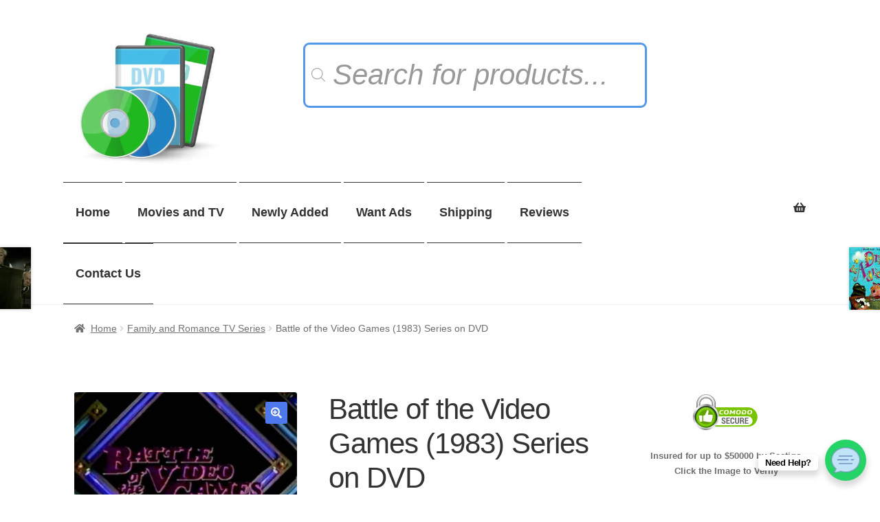

--- FILE ---
content_type: application/javascript
request_url: https://ioffer-movies.com/pg/woocommerce-product-enquiry-2/assets/js/front-popup-form.js?ver=1.0.4
body_size: 1612
content:
var $ = jQuery.noConflict();
function load_fields(el) {
  el = $(el);
  var fieldsContainer = $(".form-fields");
  var productID = el.val();
  $(".submit-popup-enquiry").removeClass("wcpe_view_enquiry_cart_btn");
  $("#product_ids").val(productID);
  $.ajax({
    type: "POST",
    url: add_to_quote_ajax.ajax_url,
    data: {
      action: "get_form_fields",
      product_id: productID,
      wp_nonce: popup_form.ajax_nonce,
    },
    beforeSend: function () {
      $(".submit-popup-enquiry").hide();
      // Remove already added fields on form load
      $("form.wcpe_product_enquiry")
        .find("div")
        .each(function () {
          var $this = $(this);
          if (
            $this.hasClass("wcpe-field") === false &&
            $this.hasClass("form-fields") === false
          ) {
            $this.remove();
          }
        });
      fieldsContainer.html(
        '<span class="dashicons dashicons-update"></span> Loading...'
      );
      fieldsContainer.addClass("wpe_loader");
      fieldsContainer.show();
    },
    success: function (response) {
      $(".submit-popup-enquiry").show();
      fieldsContainer.hide();
      // let msg = $('#wpe-mesg');
      // if(msg.length > 0){
      //   jQuery(response).insertBefore(msg);
      //   msg.remove();
      // }else
      jQuery(response).insertBefore(fieldsContainer);
      // Initialize recaptcha
      if ($("#html_element").length > 0) {
        grecaptcha.render($("#html_element")[0], {
          sitekey: popup_form.sitekey,
        });
      }
    },
  });
}

$(document).ready(function () {
  $("form.wcpe_product_enquiry").on("submit", function (e) {
    e.preventDefault();

    if ($("#html_element").length > 0 && grecaptcha.getResponse() === "") {
      e.preventDefault();
      alert("Complete the captcha before you proceed!");
      $("form.wcpe_product_enquiry").unbind("submit", "submitPopupEnquiry");
    } else {
      submitPopupEnquiry();
    }
  });

  // Submit popup enquiry
  function submitPopupEnquiry() {
    var $form = $("form.wcpe_product_enquiry");
    var me = $("button.submit-popup-enquiry");
    let temp_html = me.html();
    me.html('<span class="dashicons dashicons-update"></span> Loading...');
    me.addClass("wpe_loader");

    var prod_ids = $(".product_enquiry-cart-form").find("#product_ids").val();
    var fields = {};

    $form.find("input, textarea, select").each(function () {
      let $this = $(this);
      if (
        $this.attr("name") !== "submit" &&
        $this.attr("name") !== "g-recaptcha-response" &&
        $this.attr("type") !== "checkbox"
      ) {
        fields[$this.attr("name")] = $this.val();
      } else if ($this.attr("type") === "checkbox") {
        var checkbox = $('input[name="' + $this.attr("name") + '"]');
        fields[checkbox.attr("name")] = [];
        checkbox.each(function (i, field) {
          $field = $(field);
          if ($field.is(":checked") === true) {
            fields[$field.attr("name")].push($field.val());
          }
        });
        fields[checkbox.attr("name")] =
          fields[checkbox.attr("name")].join(", ");
      }
    });

    var data = {
      action: "wpe_enquiry_cart_request",
      serialized: fields,
      wp_nonce: popup_form.ajax_nonce,
      enquiry_type: "popup_form",
    };

    $.ajax({
      url: add_to_quote_ajax.ajax_url,
      type: "POST",
      data: data,
      success: function (response) {
        $("form.wcpe_product_enquiry")
        .find("div")
        .each(function () {
          var $this = $(this);
          if (
            $this.hasClass("wcpe-field") === false &&
            $this.hasClass("form-fields") === false
          ) {
            $this.remove();
          }
        });
        jQuery('<p id="wpe-mesg">Thank you for enquiring, we will respond soon!</p>').insertBefore('.form-fields.wpe_loader');
        
        setTimeout(() => {
          $(".fancybox-close-small").trigger("click");
          $('#wpe-mesg').remove();
        }, 1800);
        me.html(temp_html);
        me.removeClass("wpe_loader");
        me.hide();
      },
    });
  }

  $(".wcpe_request_quote_popup_btn").on("click", function () {
    load_fields(this);
  });

  // update quantity for popup form item
  $(".wcpe_request_quote_popup_btn").on("click", function () {
    var form = $("form.variations_form");
    if (form.hasClass("variations_form")) {
      var me = $(this);
      var variationID = form.find('input[name="variation_id"]').val();
      var prod_id = me.val();
      var variation = false;
      var qty = me.parents("form").find('input[name="quantity"]').val();
      var productID;
      if (typeof variationID === "undefined") {
        variation = true;
        productID = variationID;
      } else {
        productID = prod_id;
      }
      var count = 1;
      var product_ids = "";
      var prefix = "";
      while (count <= qty) {
        if (count > 1) {
          prefix = ",";
        }
        product_ids += prefix + productID;
        count++;
      }
      setTimeout(function () {
        $("#fancybox-container-1")
          .find('input[name="product-id"]')
          .each(function () {
            let $this = $(this);
            if ($this.val() === prod_id) {
              $this.val(product_ids);
              return;
            }
          });
      }, 300);
    }
  });
});
